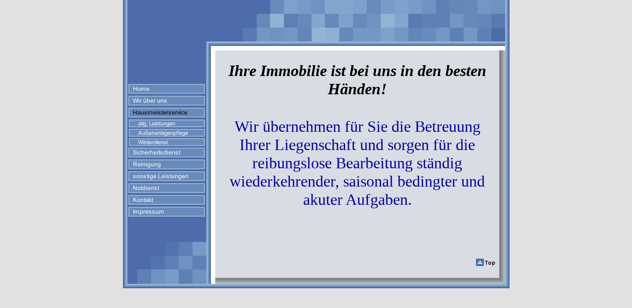

--- FILE ---
content_type: text/html
request_url: http://trans-in-time.de/hausmeisterservice.html
body_size: 8699
content:
<!DOCTYPE html PUBLIC "-//W3C//DTD HTML 4.01 Transitional//EN" "http://www.w3.org/TR/html4/loose.dtd">
<html><head><META http-equiv="Content-Type" content="text/html; charset=UTF-8"><title>Hausmeisterservice</title><meta http-equiv="X-UA-Compatible" content="IE=EmulateIE7" ><meta content="" name="description"><meta name="Keywords" content=""><meta content="false" http-equiv="imagetoolbar"><link type="text/css" href="mediapool/61/615925/resources/custom_1293879360593.css" rel="stylesheet"></head><body><div id="body"><script type="text/javascript" language="JavaScript" src="js/mm.js"></script><a id="top" name="top"></a><table cellpadding="0" cellspacing="0" border="0" width="783" id="mainTable"><tr><td valign="bottom" id="frameLeft" rowspan="2"><img alt="" height="9" width="9" src="designs/design7/color5/images/bottom-left.gif"></td><td id="menuAndContentCell" valign="top"><div id="sloganAndKeyvisual"><img style="float:right" height="84" width="531" alt="" src="designs/design7/color5/keyvisuals/keyv0.gif" id="keyvisual"><img height="84" width="234" alt="" src="mediapool/61/615925/resources/slogan_7_5_0.png" id="slogan"></div><table cellpadding="0" cellspacing="0" border="0" width="100%"><tr><td valign="top" id="menuCell" width="160"><table cellpadding="0" cellspacing="0" border="0" width="160"><tr><td align="center" valign="top" height="86"><img alt="" src="/images/i.gif" id="logo"></td></tr><tr><td valign="top"><table cellpadding="0" cellspacing="0" border="0">
<tr>
<td><a onMouseOut="MM_swapImgRestore()" onMouseOver="
          MM_swapImage('menuimg5335999',''
          ,'mediapool/61/615925/resources/tree/5335999_1546332216a.png',1)
          " href="index.html"><img src="mediapool/61/615925/resources/tree/5335999_1546332216.png" border="0" alt="Home" title="Home" name="menuimg5335999"></a><script type="text/javascript">MM_preloadImages('mediapool/61/615925/resources/tree/5335999_1546332216a.png')</script></td>
</tr>
<tr>
<td><a onMouseOut="MM_swapImgRestore()" onMouseOver="
          MM_swapImage('menuimg5336010',''
          ,'mediapool/61/615925/resources/tree/5336010_1015757713a.png',1)
          " href="wir-ueber-uns.html"><img src="mediapool/61/615925/resources/tree/5336010_1015757713.png" border="0" alt="Wir &uuml;ber uns" title="Wir &uuml;ber uns" name="menuimg5336010"></a><script type="text/javascript">MM_preloadImages('mediapool/61/615925/resources/tree/5336010_1015757713a.png')</script></td>
</tr>
<tr>
<td><img src="mediapool/61/615925/resources/tree/5336049_2096432245c.png" border="0" alt="Hausmeisterservice" title="Hausmeisterservice" name="menuimg5336049"></td>
</tr>
<tr>
<td>
<table cellpadding="0" cellspacing="0" border="0">
<tr>
<td>
<table cellpadding="0" cellspacing="0" border="0">
<tr>
<td><a href="allg-leistungen.html"><img src="mediapool/61/615925/resources/tree/10134595_2024512019.png" border="0" alt="allg. Leistungen" title="allg. Leistungen" name="menuimg10134595"></a></td>
</tr>
<tr>
<td><a href="aussenanlagenpflege.html"><img src="mediapool/61/615925/resources/tree/5336053_1588534445.png" border="0" alt="Au&szlig;enanlagenpflege" title="Au&szlig;enanlagenpflege" name="menuimg5336053"></a></td>
</tr>
<tr>
<td><a href="winterdienst.html"><img src="mediapool/61/615925/resources/tree/10134598_1937630822.png" border="0" alt="Winterdienst" title="Winterdienst" name="menuimg10134598"></a></td>
</tr>
</table>
</td>
</tr>
</table>
</td>
</tr>
<tr>
<td><a onMouseOut="MM_swapImgRestore()" onMouseOver="
          MM_swapImage('menuimg10134995',''
          ,'mediapool/61/615925/resources/tree/10134995_1545858066a.png',1)
          " href="sicherheitsdienst.html"><img src="mediapool/61/615925/resources/tree/10134995_1545858066.png" border="0" alt="Sicherheitsdienst" title="Sicherheitsdienst" name="menuimg10134995"></a><script type="text/javascript">MM_preloadImages('mediapool/61/615925/resources/tree/10134995_1545858066a.png')</script></td>
</tr>
<tr>
<td><a onMouseOut="MM_swapImgRestore()" onMouseOver="
          MM_swapImage('menuimg10134996',''
          ,'mediapool/61/615925/resources/tree/10134996_1055777191a.png',1)
          " href="reinigung.html"><img src="mediapool/61/615925/resources/tree/10134996_1055777191.png" border="0" alt="Reinigung" title="Reinigung" name="menuimg10134996"></a><script type="text/javascript">MM_preloadImages('mediapool/61/615925/resources/tree/10134996_1055777191a.png')</script></td>
</tr>
<tr>
<td><a onMouseOut="MM_swapImgRestore()" onMouseOver="
          MM_swapImage('menuimg10134599',''
          ,'mediapool/61/615925/resources/tree/10134599_932830318a.png',1)
          " href="sonstige-leistungen.html"><img src="mediapool/61/615925/resources/tree/10134599_932830318.png" border="0" alt="sonstige Leistungen" title="sonstige Leistungen" name="menuimg10134599"></a><script type="text/javascript">MM_preloadImages('mediapool/61/615925/resources/tree/10134599_932830318a.png')</script></td>
</tr>
<tr>
<td><a onMouseOut="MM_swapImgRestore()" onMouseOver="
          MM_swapImage('menuimg5336005',''
          ,'mediapool/61/615925/resources/tree/5336005_1590774452a.png',1)
          " href="notdienst.html"><img src="mediapool/61/615925/resources/tree/5336005_1590774452.png" border="0" alt="Notdienst" title="Notdienst" name="menuimg5336005"></a><script type="text/javascript">MM_preloadImages('mediapool/61/615925/resources/tree/5336005_1590774452a.png')</script></td>
</tr>
<tr>
<td><a onMouseOut="MM_swapImgRestore()" onMouseOver="
          MM_swapImage('menuimg5336003',''
          ,'mediapool/61/615925/resources/tree/5336003_1144609520a.png',1)
          " href="kontakt.html"><img src="mediapool/61/615925/resources/tree/5336003_1144609520.png" border="0" alt="Kontakt" title="Kontakt" name="menuimg5336003"></a><script type="text/javascript">MM_preloadImages('mediapool/61/615925/resources/tree/5336003_1144609520a.png')</script></td>
</tr>
<tr>
<td><a onMouseOut="MM_swapImgRestore()" onMouseOver="
          MM_swapImage('menuimg5336001',''
          ,'mediapool/61/615925/resources/tree/5336001_960255941a.png',1)
          " href="impressum.html"><img src="mediapool/61/615925/resources/tree/5336001_960255941.png" border="0" alt="Impressum" title="Impressum" name="menuimg5336001"></a><script type="text/javascript">MM_preloadImages('mediapool/61/615925/resources/tree/5336001_960255941a.png')</script></td>
</tr>
</table>
<script type="text/javascript">
		if (typeof document.all != 'undefined') {
			var counter = document.getElementById('vcounter');
			if (counter) {
				if (counter.parentNode) {
					var tdAboveCounterWidth = counter.parentNode.getAttribute("width");
					if (tdAboveCounterWidth) {
						counter.style.width = tdAboveCounterWidth;
					}
				}
			}
		}
		</script></td></tr></table></td><td class="llnavi" valign="top" width="18"><img height="18" width="18" alt="" src="designs/design7/color5/images/lcorner.gif"></td><td align="left" valign="top" id="contentCell"><img height="1" id="contentMinWidth" alt="" src="designs/design7/color5/images/i.gif"><br><table cellspacing="0" cellpadding="0" border="0" width="100%">
<tr>
<td width="100%">
<div align="left"><p align="center"><b><i><font size="6">Ihre Immobilie ist bei uns in den besten H&#228;nden!</font></i></b></p> <p>&nbsp;</p> <p align="center"><font color="#0000aa" size="6">Wir &#252;bernehmen f&#252;r Sie die Betreuung Ihrer Liegenschaft und sorgen f&#252;r die reibungslose Bearbeitung st&#228;ndig wiederkehrender, saisonal bedingter und akuter Aufgaben.</font></p> <p>&nbsp;</p> <p>&nbsp;</p></div>
</td>
</tr>
<tr>
<td valign="top"><img alt="" height="1" width="462" src="images/i.gif"></td>
</tr>
</table>
</td><td class="rlbg" valign="top" width="12"><img height="18" width="12" alt="" src="designs/design7/color5/images/rltop.gif"></td></tr></table></td><td valign="bottom" id="frameRight" rowspan="2"><img alt="" height="9" width="9" src="designs/design7/color5/images/bottom-right.gif"></td></tr><tr><td id="footerCell" valign="bottom"><table cellpadding="0" cellspacing="0" border="0" width="100%"><tr><td valign="bottom" id="footerMenuCell" width="160"><img height="85" width="160" alt="" src="designs/design7/color5/images/navibot.gif"></td><td class="llnavi" width="18"><img height="1" width="18" alt="" src="designs/design7/color5/images/i.gif"></td><td align="left" valign="bottom" id="footerContentCell"><p id="toTop"><a href="#top"><img border="0" height="19" width="47" alt="" src="designs/design7/color5/images/gotop.gif"></a></p><p class="bot"></p></td><td valign="bottom" class="rlbg" width="12"><img height="12" width="12" alt="" src="designs/design7/color5/images/page7_1_32.gif"></td></tr></table></td></tr></table></div></body></html>

--- FILE ---
content_type: text/css
request_url: http://trans-in-time.de/mediapool/61/615925/resources/custom_1293879360593.css
body_size: 2710
content:

/* ************************************************ */
/* Generic Design Css: design.css */

#body,#mainTable {
	margin-left:auto;
	margin-right:auto;
}

#mainTable {
	background: url("../../../../designs/design7/color5/images/bottom.gif") bottom left repeat-x;
}

#frameLeft {
	background: url("../../../../designs/design7/color5/images/left.png") bottom left repeat-y;
}

#menuCell {
	padding-bottom: 30px;
}

#frameRight {
	background: url("../../../../designs/design7/color5/images/right.png") bottom left repeat-y;
}

.llnavi {
	background: url("../../../../designs/design7/color5/images/llnavi.gif");
}

.rlbg {
	background: url("../../../../designs/design7/color5/images/rlbg.gif");
}
 
#contentCell {
	padding: 28px 12px 0 13px;
	background:url("../../../../designs/design7/color5/images/cont_top_bg.gif") top left repeat-x;
}

#contentMinWidth {
	width: 540px;
}

#footerCell {
	padding: 0 0 9px 0;
}

#footerContentCell {
	padding: 12px 0 24px 13px;
	background: url("../../../../designs/design7/color5/images/bot_bg.gif") bottom left repeat-x;
}

#toTop {
	margin: 0;
	float:right;
}

.bot {
	margin: 0;
	padding: 8px 12px 0 0; 
	clear:right;
}


/* ************************************************ */
/* Design Css for Color: color.css */

/* td,p { font-size:12px; } */
.bot { font-size:12px; }

#sloganAndKeyvisual, #menuCell, #footerMenuCell {
        background-color: #4E6CAB;
}

#contentCell,#footerContentCell {
        background-color: #D8DDE3;
}


/* ************************************************ */
/* Custom Css Part */

html {
    overflow:auto;
}
body {
    background: #E1E1E1;
    padding: 0;
    margin: 0;
}
* html body { height: 100%; width: 100%; overflow:auto; }
#body {
    font-family: "Times New Roman", Times, serif;
    font-size: 12px;
    text-align: left;
    color: #000000;
    background: #E1E1E1;
    display: table;
}
* html #body { height: 100%; width: 100%; overflow:auto; }
#body td {font-size: 12px;font-family: "Times New Roman", Times, serif;color: #000000;}
#body .bot, #body .bot td, #body .bot p, #body div .bot #totop, #body td .bot #totop{
font-family: "Times New Roman", Times, serif;font-size: 6px;color: #000000;
}
#body a, #body a:visited, #body a.pager, #body a.pager:visited {
color: #294CB7;
    text-decoration: underline;
}
#body a.totop, #body a.totop:visited, #body a.totop:hover {
    color: #294CB7;
    text-decoration: none;
}
#body a:hover, #body a.pager:hover {
    text-decoration: underline;
}
object.videoObject {display: none;}*+html object.videoObject {display: block;}* html object.videoObject {display: block;}embed.videoEmbed {display: block;}*+html embed.videoEmbed {display: none;}* html embed.videoEmbed {display: none;}
